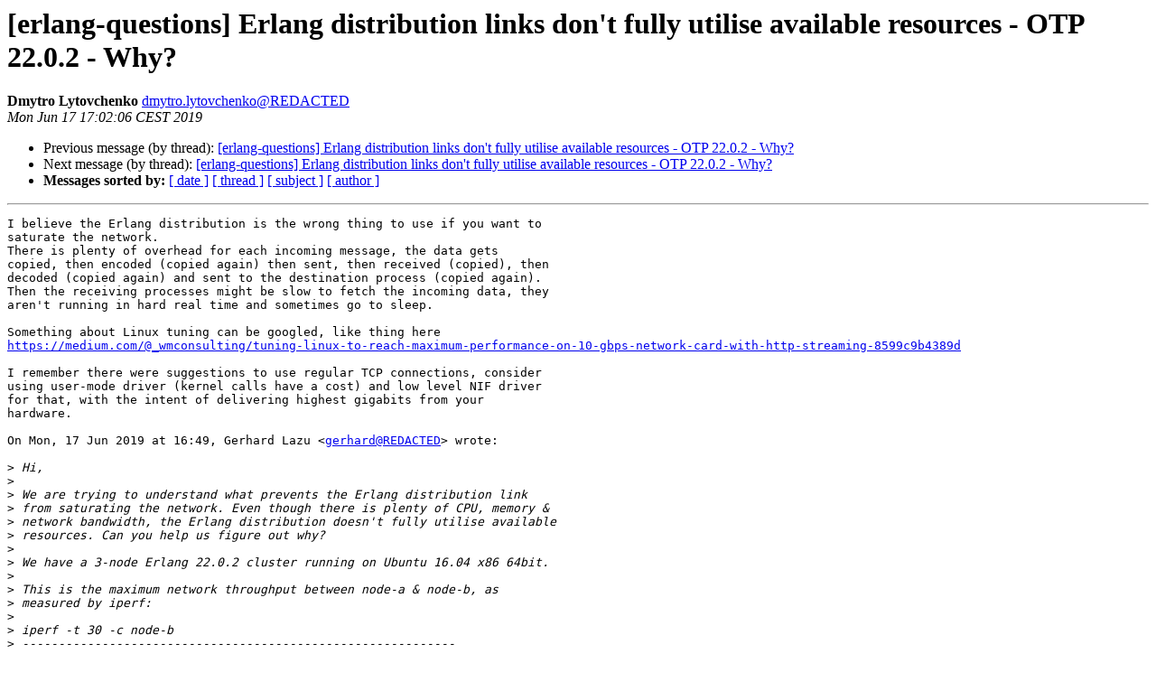

--- FILE ---
content_type: text/html
request_url: http://erlang.org/pipermail/erlang-questions/2019-June/098080.html
body_size: 10765
content:
<!DOCTYPE HTML PUBLIC "-//W3C//DTD HTML 4.01 Transitional//EN">
<HTML>
 <HEAD>
   <TITLE> [erlang-questions] Erlang distribution links don't fully utilise available resources - OTP 22.0.2 - Why?
   </TITLE>
   <LINK REL="Index" HREF="index.html" >
   <LINK REL="made" HREF="mailto:erlang-questions%40erlang.org?Subject=Re%3A%20%5Berlang-questions%5D%20Erlang%20distribution%20links%20don%27t%20fully%0A%20utilise%20available%20resources%20-%20OTP%2022.0.2%20-%20Why%3F&In-Reply-To=%3CCAOUb9CFv4AD0dMU1%2B3xb5cKeX2JqqqB2EoFjo7Q8cWKJWYZ-vw%40mail.gmail.com%3E">
   <META NAME="robots" CONTENT="index,nofollow">
   <style type="text/css">
       pre {
           white-space: pre-wrap;       /* css-2.1, curent FF, Opera, Safari */
           }
   </style>
   <META http-equiv="Content-Type" content="text/html; charset=us-ascii">
   <LINK REL="Previous"  HREF="098079.html">
   <LINK REL="Next"  HREF="098081.html">
 </HEAD>
 <BODY BGCOLOR="#ffffff">
   <H1>[erlang-questions] Erlang distribution links don't fully utilise available resources - OTP 22.0.2 - Why?</H1>
    <B>Dmytro Lytovchenko</B> 
    <A HREF="mailto:erlang-questions%40erlang.org?Subject=Re%3A%20%5Berlang-questions%5D%20Erlang%20distribution%20links%20don%27t%20fully%0A%20utilise%20available%20resources%20-%20OTP%2022.0.2%20-%20Why%3F&In-Reply-To=%3CCAOUb9CFv4AD0dMU1%2B3xb5cKeX2JqqqB2EoFjo7Q8cWKJWYZ-vw%40mail.gmail.com%3E"
       TITLE="[erlang-questions] Erlang distribution links don't fully utilise available resources - OTP 22.0.2 - Why?">dmytro.lytovchenko@REDACTED
       </A><BR>
    <I>Mon Jun 17 17:02:06 CEST 2019</I>
    <P><UL>
        <LI>Previous message (by thread): <A HREF="098079.html">[erlang-questions] Erlang distribution links don't fully utilise available resources - OTP 22.0.2 - Why?
</A></li>
        <LI>Next message (by thread): <A HREF="098081.html">[erlang-questions] Erlang distribution links don't fully utilise available resources - OTP 22.0.2 - Why?
</A></li>
         <LI> <B>Messages sorted by:</B> 
              <a href="date.html#98080">[ date ]</a>
              <a href="thread.html#98080">[ thread ]</a>
              <a href="subject.html#98080">[ subject ]</a>
              <a href="author.html#98080">[ author ]</a>
         </LI>
       </UL>
    <HR>  
<!--beginarticle-->
<PRE>I believe the Erlang distribution is the wrong thing to use if you want to
saturate the network.
There is plenty of overhead for each incoming message, the data gets
copied, then encoded (copied again) then sent, then received (copied), then
decoded (copied again) and sent to the destination process (copied again).
Then the receiving processes might be slow to fetch the incoming data, they
aren't running in hard real time and sometimes go to sleep.

Something about Linux tuning can be googled, like thing here
<A HREF="https://medium.com/@_wmconsulting/tuning-linux-to-reach-maximum-performance-on-10-gbps-network-card-with-http-streaming-8599c9b4389d">https://medium.com/@_wmconsulting/tuning-linux-to-reach-maximum-performance-on-10-gbps-network-card-with-http-streaming-8599c9b4389d</A>

I remember there were suggestions to use regular TCP connections, consider
using user-mode driver (kernel calls have a cost) and low level NIF driver
for that, with the intent of delivering highest gigabits from your
hardware.

On Mon, 17 Jun 2019 at 16:49, Gerhard Lazu &lt;<A HREF="http://erlang.org/mailman/listinfo/erlang-questions">gerhard@REDACTED</A>&gt; wrote:

&gt;<i> Hi,
</I>&gt;<i>
</I>&gt;<i> We are trying to understand what prevents the Erlang distribution link
</I>&gt;<i> from saturating the network. Even though there is plenty of CPU, memory &amp;
</I>&gt;<i> network bandwidth, the Erlang distribution doesn't fully utilise available
</I>&gt;<i> resources. Can you help us figure out why?
</I>&gt;<i>
</I>&gt;<i> We have a 3-node Erlang 22.0.2 cluster running on Ubuntu 16.04 x86 64bit.
</I>&gt;<i>
</I>&gt;<i> This is the maximum network throughput between node-a &amp; node-b, as
</I>&gt;<i> measured by iperf:
</I>&gt;<i>
</I>&gt;<i> iperf -t 30 -c node-b
</I>&gt;<i> ------------------------------------------------------------
</I>&gt;<i> Client connecting to 10.0.1.37, TCP port 5001
</I>&gt;<i> TCP window size: 45.0 KByte (default)
</I>&gt;<i> ------------------------------------------------------------
</I>&gt;<i> [  3] local 10.0.1.36 port 43576 connected with 10.0.1.37 port 5001
</I>&gt;<i> [ ID] Interval       Transfer     Bandwidth
</I>&gt;<i> [  3]  0.0-30.0 sec  78.8 GBytes  22.6 Gbits/sec
</I>&gt;<i>
</I>&gt;<i> We ran this multiple times, in different directions &amp; with different
</I>&gt;<i> degree of parallelism, the maximum network throughput is roughly 22 Gbit/s.
</I>&gt;<i>
</I>&gt;<i> We run the following command on node-a:
</I>&gt;<i>
</I>&gt;<i> B = fun F() -&gt; rpc:cast('<A HREF="http://erlang.org/mailman/listinfo/erlang-questions">foo@REDACTED</A>', erlang, is_binary, [&lt;&lt;0:10000000/unit:8&gt;&gt;]), F() end.
</I>&gt;<i> [spawn(fun() -&gt; B() end) || _ &lt;- lists:seq(1, 100)].
</I>&gt;<i>
</I>&gt;<i> This is what the network reports on node-a:
</I>&gt;<i>
</I>&gt;<i> dstat -n 1 10
</I>&gt;<i> -net/total-
</I>&gt;<i>  recv  send
</I>&gt;<i>    0     0
</I>&gt;<i>  676k  756M
</I>&gt;<i>  643k  767M
</I>&gt;<i>  584k  679M
</I>&gt;<i>  693k  777M
</I>&gt;<i>  648k  745M
</I>&gt;<i>  660k  745M
</I>&gt;<i>  667k  772M
</I>&gt;<i>  651k  709M
</I>&gt;<i>  675k  782M
</I>&gt;<i>  688k  819M
</I>&gt;<i>
</I>&gt;<i> That roughly translates to 6 Gbit/s. In other words, the Erlang
</I>&gt;<i> distribution link between node-a &amp; node-b is maxing out at around ~6
</I>&gt;<i> Gbit/s. Erlang distribution is limited to 27% of what we are measuring
</I>&gt;<i> consistently and repeatedly outside of Erlang. In other words, iperf is
</I>&gt;<i> 3.6x faster than an Erlang distribution link. It gets better.
</I>&gt;<i>
</I>&gt;<i> If we start another 100 processes pumping 10Mbyte messages from node-a to
</I>&gt;<i> node-c, we see the network throughput double:
</I>&gt;<i>
</I>&gt;<i> dstat -n 1 10
</I>&gt;<i> -net/total-
</I>&gt;<i>  recv  send
</I>&gt;<i>    0     0
</I>&gt;<i> 1303k 1463M
</I>&gt;<i> 1248k 1360M
</I>&gt;<i> 1332k 1458M
</I>&gt;<i> 1480k 1569M
</I>&gt;<i> 1339k 1455M
</I>&gt;<i> 1413k 1494M
</I>&gt;<i> 1395k 1431M
</I>&gt;<i> 1359k 1514M
</I>&gt;<i> 1438k 1564M
</I>&gt;<i> 1379k 1489M
</I>&gt;<i>
</I>&gt;<i> So 2 distribution links - each to a separate node - utilise 12Gbit/s out
</I>&gt;<i> of the 22Gbit/s available on node-a.
</I>&gt;<i>
</I>&gt;<i> What is preventing the distribution links pushing more data through? There
</I>&gt;<i> is plenty of CPU &amp; memory available (all nodes have 16 CPUs &amp; 104GB MEM -
</I>&gt;<i> n1-highmem-16):
</I>&gt;<i>
</I>&gt;<i> dstat -cm 1 10
</I>&gt;<i> ----total-cpu-usage---- ------memory-usage-----
</I>&gt;<i> usr sys idl wai hiq siq| used  buff  cach  free
</I>&gt;<i>  10   6  84   0   0   1|16.3G  118M  284M 85.6G
</I>&gt;<i>  20   6  73   0   0   1|16.3G  118M  284M 85.6G
</I>&gt;<i>  20   6  74   0   0   0|16.3G  118M  284M 85.6G
</I>&gt;<i>  18   6  76   0   0   0|16.4G  118M  284M 85.5G
</I>&gt;<i>  19   6  74   0   0   1|16.4G  118M  284M 85.4G
</I>&gt;<i>  17   4  78   0   0   0|16.5G  118M  284M 85.4G
</I>&gt;<i>  20   6  74   0   0   0|16.5G  118M  284M 85.4G
</I>&gt;<i>  19   6  74   0   0   0|16.5G  118M  284M 85.4G
</I>&gt;<i>  19   5  76   0   0   1|16.5G  118M  284M 85.4G
</I>&gt;<i>  18   6  75   0   0   0|16.5G  118M  284M 85.4G
</I>&gt;<i>  18   6  75   0   0   0|16.6G  118M  284M 85.3G
</I>&gt;<i>
</I>&gt;<i> The only smoking gun is the distribution output queue buffer:
</I>&gt;<i> <A HREF="https://grafana.gcp.rabbitmq.com/dashboard/snapshot/H329EfN3SFhsveA20ei7jC7JMFHAm8Ru?orgId=1&amp;fullscreen&amp;panelId=62">https://grafana.gcp.rabbitmq.com/dashboard/snapshot/H329EfN3SFhsveA20ei7jC7JMFHAm8Ru?orgId=1&amp;fullscreen&amp;panelId=62</A>
</I>&gt;<i>
</I>&gt;<i> Speaking of which, we look forward to erlang/otp#2270 being merged:
</I>&gt;<i> <A HREF="https://github.com/erlang/otp/pull/2270">https://github.com/erlang/otp/pull/2270</A>
</I>&gt;<i>
</I>&gt;<i> All distribution metrics are available here:
</I>&gt;<i> <A HREF="https://grafana.gcp.rabbitmq.com/dashboard/snapshot/H329EfN3SFhsveA20ei7jC7JMFHAm8Ru?orgId=1">https://grafana.gcp.rabbitmq.com/dashboard/snapshot/H329EfN3SFhsveA20ei7jC7JMFHAm8Ru?orgId=1</A>
</I>&gt;<i>
</I>&gt;<i> If you want to see the state of distribution links &amp; dist process state
</I>&gt;<i> (they are all green btw), check the point-in-time metrics (they will expire
</I>&gt;<i> in 15 days from today):
</I>&gt;<i> <A HREF="https://grafana.gcp.rabbitmq.com/d/d-SFCCmZz/erlang-distribution?from=1560775955127&amp;to=1560779424482">https://grafana.gcp.rabbitmq.com/d/d-SFCCmZz/erlang-distribution?from=1560775955127&amp;to=1560779424482</A>
</I>&gt;<i>
</I>&gt;<i> How can we tell what is preventing the distribution link from using all
</I>&gt;<i> available bandwidth?
</I>&gt;<i>
</I>&gt;<i> Are we missing a configuration flag? These are all the relevant beam.smp
</I>&gt;<i> flags that we are using:
</I>&gt;<i> <A HREF="https://github.com/erlang/otp/pull/2270#issuecomment-500953352">https://github.com/erlang/otp/pull/2270#issuecomment-500953352</A>
</I>&gt;<i> _______________________________________________
</I>&gt;<i> erlang-questions mailing list
</I>&gt;<i> <A HREF="http://erlang.org/mailman/listinfo/erlang-questions">erlang-questions@REDACTED</A>
</I>&gt;<i> <A HREF="http://erlang.org/mailman/listinfo/erlang-questions">http://erlang.org/mailman/listinfo/erlang-questions</A>
</I>&gt;<i>
</I>-------------- next part --------------
An HTML attachment was scrubbed...
URL: &lt;<A HREF="http://erlang.org/pipermail/erlang-questions/attachments/20190617/6c9b409c/attachment.htm">http://erlang.org/pipermail/erlang-questions/attachments/20190617/6c9b409c/attachment.htm</A>&gt;
</PRE>

<!--endarticle-->
    <HR>
    <P><UL>
        <!--threads-->
	<LI>Previous message (by thread): <A HREF="098079.html">[erlang-questions] Erlang distribution links don't fully utilise available resources - OTP 22.0.2 - Why?
</A></li>
	<LI>Next message (by thread): <A HREF="098081.html">[erlang-questions] Erlang distribution links don't fully utilise available resources - OTP 22.0.2 - Why?
</A></li>
         <LI> <B>Messages sorted by:</B> 
              <a href="date.html#98080">[ date ]</a>
              <a href="thread.html#98080">[ thread ]</a>
              <a href="subject.html#98080">[ subject ]</a>
              <a href="author.html#98080">[ author ]</a>
         </LI>
       </UL>

<hr>
<a href="http://erlang.org/mailman/listinfo/erlang-questions">More information about the erlang-questions
mailing list</a><br>
</body></html>
